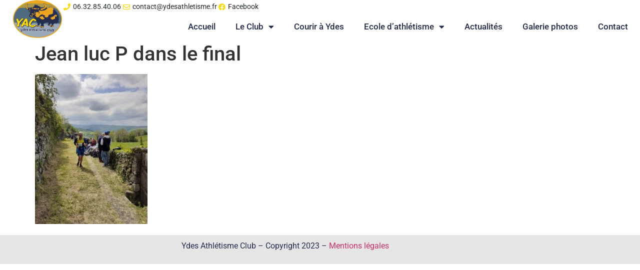

--- FILE ---
content_type: text/css
request_url: https://www.ydesathletisme.fr/wp-content/uploads/elementor/css/post-573.css?ver=1768854135
body_size: 1566
content:
.elementor-573 .elementor-element.elementor-element-a4fc9b2:not(.elementor-motion-effects-element-type-background), .elementor-573 .elementor-element.elementor-element-a4fc9b2 > .elementor-motion-effects-container > .elementor-motion-effects-layer{background-color:var( --e-global-color-72b663e );}.elementor-573 .elementor-element.elementor-element-a4fc9b2{transition:background 0.3s, border 0.3s, border-radius 0.3s, box-shadow 0.3s;padding:0px 0px 0px 0px;}.elementor-573 .elementor-element.elementor-element-a4fc9b2 > .elementor-background-overlay{transition:background 0.3s, border-radius 0.3s, opacity 0.3s;}.elementor-573 .elementor-element.elementor-element-bf0cbc1 > .elementor-element-populated{transition:background 0.3s, border 0.3s, border-radius 0.3s, box-shadow 0.3s;padding:0px 0px 0px 0px;}.elementor-573 .elementor-element.elementor-element-bf0cbc1 > .elementor-element-populated > .elementor-background-overlay{transition:background 0.3s, border-radius 0.3s, opacity 0.3s;}.elementor-573 .elementor-element.elementor-element-6f3c7a6 > .elementor-element-populated{transition:background 0.3s, border 0.3s, border-radius 0.3s, box-shadow 0.3s;padding:0px 0px 0px 0px;}.elementor-573 .elementor-element.elementor-element-6f3c7a6 > .elementor-element-populated > .elementor-background-overlay{transition:background 0.3s, border-radius 0.3s, opacity 0.3s;}.elementor-widget-theme-site-logo .widget-image-caption{color:var( --e-global-color-text );font-family:var( --e-global-typography-text-font-family ), Sans-serif;font-weight:var( --e-global-typography-text-font-weight );}.elementor-573 .elementor-element.elementor-element-bb1c3a6{text-align:center;}.elementor-bc-flex-widget .elementor-573 .elementor-element.elementor-element-ec10cb2.elementor-column .elementor-widget-wrap{align-items:space-between;}.elementor-573 .elementor-element.elementor-element-ec10cb2.elementor-column.elementor-element[data-element_type="column"] > .elementor-widget-wrap.elementor-element-populated{align-content:space-between;align-items:space-between;}.elementor-573 .elementor-element.elementor-element-ec10cb2 > .elementor-widget-wrap > .elementor-widget:not(.elementor-widget__width-auto):not(.elementor-widget__width-initial):not(:last-child):not(.elementor-absolute){margin-block-end:2px;}.elementor-573 .elementor-element.elementor-element-ec10cb2 > .elementor-element-populated{transition:background 0.3s, border 0.3s, border-radius 0.3s, box-shadow 0.3s;padding:0px 0px 0px 0px;}.elementor-573 .elementor-element.elementor-element-ec10cb2 > .elementor-element-populated > .elementor-background-overlay{transition:background 0.3s, border-radius 0.3s, opacity 0.3s;}.elementor-widget-icon-list .elementor-icon-list-item:not(:last-child):after{border-color:var( --e-global-color-text );}.elementor-widget-icon-list .elementor-icon-list-icon i{color:var( --e-global-color-primary );}.elementor-widget-icon-list .elementor-icon-list-icon svg{fill:var( --e-global-color-primary );}.elementor-widget-icon-list .elementor-icon-list-item > .elementor-icon-list-text, .elementor-widget-icon-list .elementor-icon-list-item > a{font-family:var( --e-global-typography-text-font-family ), Sans-serif;font-weight:var( --e-global-typography-text-font-weight );}.elementor-widget-icon-list .elementor-icon-list-text{color:var( --e-global-color-secondary );}.elementor-573 .elementor-element.elementor-element-5d068c1 > .elementor-widget-container{margin:3px 21px 0px 0px;}.elementor-573 .elementor-element.elementor-element-5d068c1 .elementor-icon-list-icon i{color:var( --e-global-color-accent );transition:color 0.3s;}.elementor-573 .elementor-element.elementor-element-5d068c1 .elementor-icon-list-icon svg{fill:var( --e-global-color-accent );transition:fill 0.3s;}.elementor-573 .elementor-element.elementor-element-5d068c1{--e-icon-list-icon-size:14px;--icon-vertical-offset:0px;}.elementor-573 .elementor-element.elementor-element-5d068c1 .elementor-icon-list-item > .elementor-icon-list-text, .elementor-573 .elementor-element.elementor-element-5d068c1 .elementor-icon-list-item > a{font-family:"Roboto", Sans-serif;font-size:14px;font-weight:400;}.elementor-573 .elementor-element.elementor-element-5d068c1 .elementor-icon-list-text{color:var( --e-global-color-text );transition:color 0.3s;}.elementor-widget-nav-menu .elementor-nav-menu .elementor-item{font-family:var( --e-global-typography-primary-font-family ), Sans-serif;font-weight:var( --e-global-typography-primary-font-weight );}.elementor-widget-nav-menu .elementor-nav-menu--main .elementor-item{color:var( --e-global-color-text );fill:var( --e-global-color-text );}.elementor-widget-nav-menu .elementor-nav-menu--main .elementor-item:hover,
					.elementor-widget-nav-menu .elementor-nav-menu--main .elementor-item.elementor-item-active,
					.elementor-widget-nav-menu .elementor-nav-menu--main .elementor-item.highlighted,
					.elementor-widget-nav-menu .elementor-nav-menu--main .elementor-item:focus{color:var( --e-global-color-accent );fill:var( --e-global-color-accent );}.elementor-widget-nav-menu .elementor-nav-menu--main:not(.e--pointer-framed) .elementor-item:before,
					.elementor-widget-nav-menu .elementor-nav-menu--main:not(.e--pointer-framed) .elementor-item:after{background-color:var( --e-global-color-accent );}.elementor-widget-nav-menu .e--pointer-framed .elementor-item:before,
					.elementor-widget-nav-menu .e--pointer-framed .elementor-item:after{border-color:var( --e-global-color-accent );}.elementor-widget-nav-menu{--e-nav-menu-divider-color:var( --e-global-color-text );}.elementor-widget-nav-menu .elementor-nav-menu--dropdown .elementor-item, .elementor-widget-nav-menu .elementor-nav-menu--dropdown  .elementor-sub-item{font-family:var( --e-global-typography-accent-font-family ), Sans-serif;font-weight:var( --e-global-typography-accent-font-weight );}.elementor-573 .elementor-element.elementor-element-1a58d02 .elementor-menu-toggle{margin-left:auto;background-color:rgba(0,0,0,0);}.elementor-573 .elementor-element.elementor-element-1a58d02 .elementor-nav-menu .elementor-item{font-family:"Roboto", Sans-serif;font-size:17px;font-weight:500;}.elementor-573 .elementor-element.elementor-element-1a58d02 .elementor-nav-menu--main .elementor-item{color:var( --e-global-color-secondary );fill:var( --e-global-color-secondary );}.elementor-573 .elementor-element.elementor-element-1a58d02 .elementor-nav-menu--main:not(.e--pointer-framed) .elementor-item:before,
					.elementor-573 .elementor-element.elementor-element-1a58d02 .elementor-nav-menu--main:not(.e--pointer-framed) .elementor-item:after{background-color:var( --e-global-color-accent );}.elementor-573 .elementor-element.elementor-element-1a58d02 .e--pointer-framed .elementor-item:before,
					.elementor-573 .elementor-element.elementor-element-1a58d02 .e--pointer-framed .elementor-item:after{border-color:var( --e-global-color-accent );}.elementor-573 .elementor-element.elementor-element-1a58d02 .e--pointer-framed .elementor-item:before{border-width:3px;}.elementor-573 .elementor-element.elementor-element-1a58d02 .e--pointer-framed.e--animation-draw .elementor-item:before{border-width:0 0 3px 3px;}.elementor-573 .elementor-element.elementor-element-1a58d02 .e--pointer-framed.e--animation-draw .elementor-item:after{border-width:3px 3px 0 0;}.elementor-573 .elementor-element.elementor-element-1a58d02 .e--pointer-framed.e--animation-corners .elementor-item:before{border-width:3px 0 0 3px;}.elementor-573 .elementor-element.elementor-element-1a58d02 .e--pointer-framed.e--animation-corners .elementor-item:after{border-width:0 3px 3px 0;}.elementor-573 .elementor-element.elementor-element-1a58d02 .e--pointer-underline .elementor-item:after,
					 .elementor-573 .elementor-element.elementor-element-1a58d02 .e--pointer-overline .elementor-item:before,
					 .elementor-573 .elementor-element.elementor-element-1a58d02 .e--pointer-double-line .elementor-item:before,
					 .elementor-573 .elementor-element.elementor-element-1a58d02 .e--pointer-double-line .elementor-item:after{height:3px;}.elementor-573 .elementor-element.elementor-element-1a58d02 .elementor-nav-menu--dropdown{background-color:#F9F9F9BD;}.elementor-573 .elementor-element.elementor-element-1a58d02 .elementor-nav-menu--dropdown a:hover,
					.elementor-573 .elementor-element.elementor-element-1a58d02 .elementor-nav-menu--dropdown a:focus,
					.elementor-573 .elementor-element.elementor-element-1a58d02 .elementor-nav-menu--dropdown a.elementor-item-active,
					.elementor-573 .elementor-element.elementor-element-1a58d02 .elementor-nav-menu--dropdown a.highlighted{background-color:var( --e-global-color-accent );}.elementor-573 .elementor-element.elementor-element-1a58d02 .elementor-nav-menu--dropdown .elementor-item, .elementor-573 .elementor-element.elementor-element-1a58d02 .elementor-nav-menu--dropdown  .elementor-sub-item{font-family:"Roboto", Sans-serif;font-weight:500;}.elementor-573 .elementor-element.elementor-element-1a58d02 .elementor-nav-menu--dropdown a{padding-top:6px;padding-bottom:6px;}.elementor-573 .elementor-element.elementor-element-44d2a4f:not(.elementor-motion-effects-element-type-background) > .elementor-widget-wrap, .elementor-573 .elementor-element.elementor-element-44d2a4f > .elementor-widget-wrap > .elementor-motion-effects-container > .elementor-motion-effects-layer{background-color:var( --e-global-color-ffa4ece );}.elementor-573 .elementor-element.elementor-element-44d2a4f > .elementor-element-populated{transition:background 0.3s, border 0.3s, border-radius 0.3s, box-shadow 0.3s;padding:0px 0px 0px 0px;}.elementor-573 .elementor-element.elementor-element-44d2a4f > .elementor-element-populated > .elementor-background-overlay{transition:background 0.3s, border-radius 0.3s, opacity 0.3s;}.elementor-573 .elementor-element.elementor-element-5828955 img{max-width:66px;}.elementor-573 .elementor-element.elementor-element-b250a15:not(.elementor-motion-effects-element-type-background) > .elementor-widget-wrap, .elementor-573 .elementor-element.elementor-element-b250a15 > .elementor-widget-wrap > .elementor-motion-effects-container > .elementor-motion-effects-layer{background-color:var( --e-global-color-ffa4ece );}.elementor-573 .elementor-element.elementor-element-b250a15.elementor-column > .elementor-widget-wrap{justify-content:center;}.elementor-573 .elementor-element.elementor-element-b250a15 > .elementor-element-populated{transition:background 0.3s, border 0.3s, border-radius 0.3s, box-shadow 0.3s;}.elementor-573 .elementor-element.elementor-element-b250a15 > .elementor-element-populated > .elementor-background-overlay{transition:background 0.3s, border-radius 0.3s, opacity 0.3s;}.elementor-widget-heading .elementor-heading-title{font-family:var( --e-global-typography-primary-font-family ), Sans-serif;font-weight:var( --e-global-typography-primary-font-weight );color:var( --e-global-color-primary );}.elementor-573 .elementor-element.elementor-element-0282edd{text-align:center;}.elementor-573 .elementor-element.elementor-element-0282edd .elementor-heading-title{font-family:"Roboto", Sans-serif;font-weight:600;color:var( --e-global-color-secondary );}.elementor-573 .elementor-element.elementor-element-9554824:not(.elementor-motion-effects-element-type-background) > .elementor-widget-wrap, .elementor-573 .elementor-element.elementor-element-9554824 > .elementor-widget-wrap > .elementor-motion-effects-container > .elementor-motion-effects-layer{background-color:var( --e-global-color-ffa4ece );}.elementor-573 .elementor-element.elementor-element-9554824 > .elementor-element-populated{transition:background 0.3s, border 0.3s, border-radius 0.3s, box-shadow 0.3s;}.elementor-573 .elementor-element.elementor-element-9554824 > .elementor-element-populated > .elementor-background-overlay{transition:background 0.3s, border-radius 0.3s, opacity 0.3s;}.elementor-573 .elementor-element.elementor-element-3bd0db5 .elementor-menu-toggle{margin-left:auto;background-color:rgba(0,0,0,0);}.elementor-573 .elementor-element.elementor-element-3bd0db5 .elementor-nav-menu--dropdown{background-color:#F9F9F9BD;}.elementor-573 .elementor-element.elementor-element-3bd0db5 .elementor-nav-menu--dropdown a:hover,
					.elementor-573 .elementor-element.elementor-element-3bd0db5 .elementor-nav-menu--dropdown a:focus,
					.elementor-573 .elementor-element.elementor-element-3bd0db5 .elementor-nav-menu--dropdown a.elementor-item-active,
					.elementor-573 .elementor-element.elementor-element-3bd0db5 .elementor-nav-menu--dropdown a.highlighted{background-color:var( --e-global-color-accent );}.elementor-573 .elementor-element.elementor-element-3bd0db5 .elementor-nav-menu--dropdown .elementor-item, .elementor-573 .elementor-element.elementor-element-3bd0db5 .elementor-nav-menu--dropdown  .elementor-sub-item{font-family:"Roboto", Sans-serif;font-weight:500;}.elementor-573 .elementor-element.elementor-element-3bd0db5 .elementor-nav-menu--dropdown a{padding-top:6px;padding-bottom:6px;}.elementor-theme-builder-content-area{height:400px;}.elementor-location-header:before, .elementor-location-footer:before{content:"";display:table;clear:both;}@media(max-width:767px){.elementor-573 .elementor-element.elementor-element-1a58d02 .elementor-nav-menu--main > .elementor-nav-menu > li > .elementor-nav-menu--dropdown, .elementor-573 .elementor-element.elementor-element-1a58d02 .elementor-nav-menu__container.elementor-nav-menu--dropdown{margin-top:44px !important;}.elementor-573 .elementor-element.elementor-element-44d2a4f{width:20%;}.elementor-573 .elementor-element.elementor-element-b250a15{width:65%;}.elementor-bc-flex-widget .elementor-573 .elementor-element.elementor-element-b250a15.elementor-column .elementor-widget-wrap{align-items:center;}.elementor-573 .elementor-element.elementor-element-b250a15.elementor-column.elementor-element[data-element_type="column"] > .elementor-widget-wrap.elementor-element-populated{align-content:center;align-items:center;}.elementor-573 .elementor-element.elementor-element-0282edd .elementor-heading-title{font-size:26px;}.elementor-573 .elementor-element.elementor-element-9554824{width:15%;}.elementor-573 .elementor-element.elementor-element-3bd0db5 .elementor-nav-menu--main > .elementor-nav-menu > li > .elementor-nav-menu--dropdown, .elementor-573 .elementor-element.elementor-element-3bd0db5 .elementor-nav-menu__container.elementor-nav-menu--dropdown{margin-top:44px !important;}}@media(min-width:768px){.elementor-573 .elementor-element.elementor-element-bf0cbc1{width:2%;}.elementor-573 .elementor-element.elementor-element-6f3c7a6{width:7.664%;}.elementor-573 .elementor-element.elementor-element-ec10cb2{width:90%;}.elementor-573 .elementor-element.elementor-element-44d2a4f{width:5%;}.elementor-573 .elementor-element.elementor-element-b250a15{width:91.776%;}.elementor-573 .elementor-element.elementor-element-9554824{width:2.888%;}}